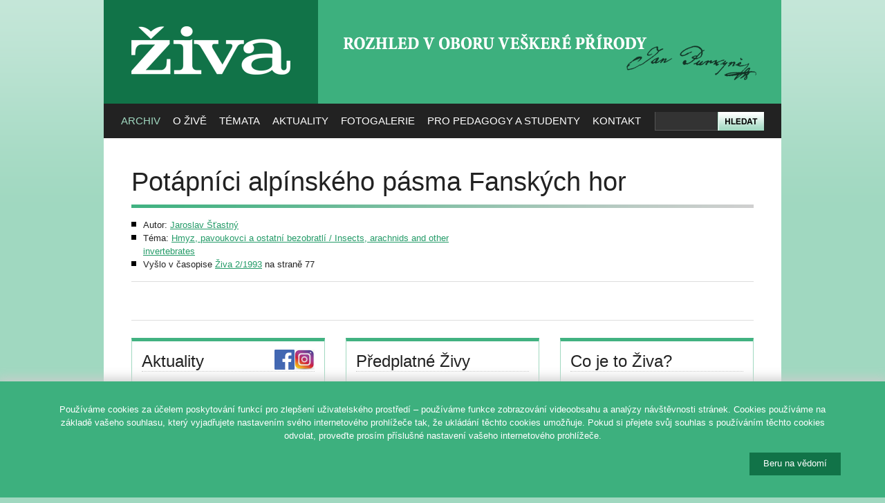

--- FILE ---
content_type: text/html; charset=utf-8
request_url: https://ziva.avcr.cz/1993-2/potapnici-alpinskeho-pasma-fanskych-hor.html
body_size: 5367
content:
<!DOCTYPE html PUBLIC "-//W3C//DTD XHTML 1.0 Strict//EN" "http://www.w3.org/TR/xhtml1/DTD/xhtml1-strict.dtd">
<html xmlns="http://www.w3.org/1999/xhtml" xml:lang="cs">
<head>
	<meta http-equiv="content-type" content="text/html; charset=utf-8" />
	<meta http-equiv="content-language" content="cs" />

	<title>Živa – Potápníci alpínského pásma Fanských hor (Jaroslav Šťastný)</title>

	<meta name="robots" content="all,follow" />
	<meta name="description" content="" />
	<meta name="keywords" content="" />

	<base href="https://ziva.avcr.cz/" />

	<link rel="stylesheet" media="screen,projection" type="text/css" href="css/reset.css" />
	<link rel="stylesheet" media="screen,projection" type="text/css" href="css/main.css" />
	<link rel="stylesheet" media="print" type="text/css" href="css/print.css" />

	<link rel="alternate" type="application/rss+xml" title="Obsah posledního čísla časopisu Živa" href="rss/" />

	<link rel="shortcut icon" type="image/x-icon" href="design/favicon.ico" />

		

	<script type="text/javascript" src="js/jquery.js"></script>
	<script type="text/javascript" src="http://use.typekit.com/ver6vgo.js"></script>
	<script type="text/javascript">try{Typekit.load();}catch(e){}</script>
	<script type="text/javascript" src="js/dropdown.js"></script>	

</head>
<body>

<div id="wrapper">

<!-- HLAVIČKA -->
<div id="header" class="box">

	<h3 id="logo"><a href="https://ziva.avcr.cz/" title="[Skok na úvodní stránku]"><span></span>ŽIVA</a></h3>
	
	<div id="slogan"><h2><span></span>Rozhled v oboru veškeré přírody</h2></div>
	
	<div id="search">
		<form action="hledat/" method="get">
			<div class="relative">
				<div id="search-input"><input type="text" size="50" name="q" maxlength="200" /></div>
				<div id="search-submit"><input type="image" src="design/search.png" value="Hledat" /></div>
			</div>
		</form>
	</div>
	
<div id="menu">
<ul id="nav" class="box">
<li class="current"><a href="https://ziva.avcr.cz/">Archiv</a>
<ul>
<li><a href="archiv/">Ročníky Živy</a></li>
<li><a href="autori/">Autoři</a></li>
<li><a href="monotematcka-cisla-a-publikace-vydane-ve-spolupraci-s-redakci-zivy.html">Monotematická čísla</a></li>
<li><a href="mimoradna-cisla-a-publikace-vydane-ve-spolupraci-s-redakci-zivy.html">Mimořádná čísla a publikace</a></li>
<li><a href="https://kramerius.lib.cas.cz/client/handle/uuid:46321917-5647-11e1-86bc-005056a60003" target="_blank">Digitální knihovna</a></li>
</ul>
</li>

<li><a href="co-je-ziva.html">O Živě</a>
<ul>
<li><a href="co-je-ziva.html">Co je Živa</a></li>
<li><a href="redakcni-rada-casopisu-ziva.html">Redakční rada</a></li>
<li><a href="vydavatel-zivy.html">Vydavatel</a>
<li><a href="j-e-purkyne.html">J. E. Purkyně</a></li>
<li><a href="ceny-zivy.html">Ceny Živy</a></li>
<li><a href="vystavy-zivy.html">Výstavy Živy</a></li>
</ul>
</li>

<li><a href="temata/">Témata</a>
<ul>
<li><a href="obory/antropologie-biologie-cloveka.html">Antropologie, biologie člověka</a></li><li><a href="obory/botanika-fyziologie-rostlin-pestitelstvi.html">Botanika, fyziologie rostlin, pěstitelství</a></li><li><a href="obory/ekologie-zivotni-prostredi.html">Ekologie, životní prostředí</a></li><li><a href="obory/exkurze-vychazky-do-prirody.html">Exkurze, vycházky do přírody</a></li><li><a href="obory/galerie-ilustratoru.html">Galerie ilustrátorů</a></li><li><a href="obory/hmyz-pavoukovci-a-ostatni-bezobratli.html">Hmyz, pavoukovci a ostatní bezobratlí</a></li><li><a href="obory/jazykovy-koutek.html">Jazykový koutek</a></li><li><a href="obory/k-vyuce.html">K výuce</a></li><li><a href="obory/mekkysi.html">Měkkýši</a></li><li><a href="obory/molekularni-a-evolucni-biologie-imunologie-fyziologie-a-genetika.html">Molekulární a evoluční biologie, imunologie, fyziologie a genetika</a></li><li><a href="obory/mykologie-lichenologie-a-bryologie.html">Mykologie, lichenologie a bryologie</a></li><li><a href="obory/narodni-parky.html">Národní parky</a></li><li><a href="obory/obecne-clanky-a-jine-obory-geovedy-lekarstvi-aj.html">Obecné články a jiné obory (geovědy, lékařství aj.)</a></li><li><a href="obory/obojzivelnici-plazi.html">Obojživelníci, plazi</a></li><li><a href="obory/paleontologie-paleoekologie.html">Paleontologie, paleoekologie</a></li><li><a href="obory/parazitologie.html">Parazitologie</a></li><li><a href="obory/ptaci.html">Ptáci</a></li><li><a href="obory/recenze.html">Recenze</a></li><li><a href="obory/ryby-paryby-kruhousti.html">Ryby, paryby, kruhoústí</a></li><li><a href="obory/savci.html">Savci</a></li><li><a href="obory/virologie-mikrobiologie-protistologie.html">Virologie, mikrobiologie, protistologie</a></li><li><a href="obory/vyroci-osobnosti-historie-biologie-a-prirodovedy.html">Výročí, osobnosti, historie biologie a přírodovědy</a></li><li><a href="obory/zaujalo-nas.html">Zaujalo nás</a></li><li><a href="obory/zoologicke-zahrady-botanicke-zahrady-a-parky.html">Zoologické zahrady, botanické zahrady a parky</a></li><li><a href="obory/zpravy-a-zajimavosti.html">Zprávy a zajímavosti</a></li></ul>
</li>


<li><a href="aktuality/">Aktuality</a>
<ul>
<li><a href="aktuality/">Aktuality</a></li>
<!--
  <li><a href="kalendar/">Kalendář akcí</a></li>
-->
</ul>
</li>

<li><a href="fotografie-vyhledavani.html">Fotogalerie</a>
</li>

<li><a href="pro-pedagogy-a-studenty.html">Pro pedagogy a studenty</a>
<ul>
<li><a href="uvodem.html">Úvodem</a></li>
<li><a href="pro-pedagogy-a-studenty.html">K výuce</a></li>
<li><a href="biologicka-olympiada.html">Biologická olympiáda</a></li>
<li><a href="z-archivu-zivy.html">Z archivu Živy</a></li>
<li><a href="z-jinych-zdroju.html">Z jiných zdrojů</a></li>
<li><a href="studentuv-pruvodce-kapkou-vody.html">Studentův průvodce kapkou vody</a></li>
</ul>
</li>

<li><a href="redakce-zivy.html">Kontakt</a>
<ul>

<li><a href="redakce-zivy.html">Redakce</a>
<li><a href="tiraz.html">Tiráž a předplatné</a>
<li><a href="hosek/eziva/index.php">Elektronické předplatné</a>
<li><a href="test-informace-pro-autory.html">Pro autory</a>
<li><a href="odkazy.html">Odkazy</a></li>
<li><a href="ochrana-osobnich-udaju.html">Ochrana osobních údajů</a></li>
</ul>
</li>

</div>

</div><hr class="noscreen" />          


<div id="section" class="box">
<h1 class="tk-minion-pro">Potápníci alpínského pásma Fanských hor</h1>

<div class="article-info box">

	<div class="left">
		<ul class="box">
<li>Autor: 
<a href="autori/jaroslav-stastny.html">Jaroslav Šťastný</a></li>

<li>Téma: <a href="obory/hmyz-pavoukovci-a-ostatni-bezobratli.html">Hmyz, pavoukovci a ostatní bezobratlí / Insects, arachnids and other invertebrates</a></li>
<li>Vyšlo v časopise 
<a href="1993-2/">Živa 2/1993</a> na straně 77</li>
		</ul>
	</div>
	
	<div class="right noprint">
	</div>
</div>



<div class="article-text">
</div>
		
<div class="article-images">
</div>


</div><hr class="noscreen" />

<div id="section-bottom" class="box">
<div class="columns-280 box">

	<div class="fix"></div>

	<!-- SLOUPEC: NEWSLETTER -->
	<div class="column-280 noprint">
		<h3>Aktuality 
			<a href="https://www.instagram.com/zivacasopis/"><img src="images/ig.png" style="width:29px; float:right; margin-top:-2px;" alt="Navštivte nás na Instagramu" /></a>	
			<a href="https://www.facebook.com/zivacasopis"><img src="images/fb.png" style="width:29px; float:right; margin-top:-2px;" alt="Navštivte nás na Facebooku" /></a>
		</h3>
		<div style="overflow:hidden; height:150px;"><p>Nejlepší snímky 12. ročníku soutěže Věda fotogenická si ještě stále můžete prohlédnout <strong>v Galerii Věda a umění v budově Akademie věd, Národní 3, Praha 1.</strong></p>
<p><span>Vstup zdarma. </span><span>Výstava je přístupná každý všední den od 10 - 18 hod. <strong>do 31. ledna 2026</strong>.</span></p>
<p> </p>
<p>Více na <a href="http://www.vedafotogenicka.cz/">www.vedafotogenicka.cz</a></p>
<p> </p></div>		<p class="t-center" style="margin-bottom:0;"><a href="aktuality/">... více aktualit ...</a></p>
	</div> <!-- /column-280 -->
	
	<!-- SLOUPEC: PŘEDPLATNÉ -->
	<div class="column-280 predplatne">
	
		<h3>Předplatné Živy</h3>

		<p><strong>Cena ročního předplatného <br>od čísla 1/2019 je 354 Kč</strong> za šest čísel Živy (tedy 59 Kč za jedno číslo). 
		<br>Dvouleté předplatné je zrušeno. 
		<br>Zjistěte, <a href="predplatne-zivy.html">jak si předplatit časopis Živa</a>.</p>
				   
	</div> <!-- /column-280 -->
	
	<!-- SLOUPEC: CO JE ŽIVA -->
	<div class="column-280 cojeziva last">

		<h3>Co je to Živa?</h3>
	
		<p class="nomb">Časopis Živa je populárně vědecký časopis přinášející příspěvky z biologických oborů a zvláštní rubriku věnovanou výuce biologie se zaměřením na nejnovější poznatky.
		<br>Navazuje na odkaz svého zakladatele Jana Evangelisty Purkyně. Poslední řada vychází nepřetržitě od roku 1953.</p>
	   
	</div> <!-- /column-280 -->

</div>
</div>
<hr class="noscreen" />

<div id="footer" class="box">
	<p class="f-right t-center">
		<a href="http://www.academia.cz/"><img src="images/logo-academia.png" alt="Logo Nakladatelství Academia" style="margin:0em 0 2em 1em;" /></a><br>
		<a href="http://webarchiv.cz/cs"><img width="150" src="images/logo-webarchiv.png" alt="Logo Webarchiv" style="margin-left:1em;" /></a>
	</p>
	<p class="f-right t-center">
		<a href="http://www.cas.cz/"><img src="images/logo-avcr.png" alt="Logo Akademie věd České republiky" style="margin-bottom:1em;" /></a><br>
		<a href="http://www.ssc.cas.cz/"><img src="images/logo-ssc.png" alt="Logo Střediska společných činností AV ČR" /></a>
	</p>
	<p class="f-left">
		&copy;&nbsp;2026 <a href="https://ziva.avcr.cz/">Časopis ŽIVA</a> &ndash; Rozhled v oboru veškeré přírody. <br \>Založil roku 1853 J. E. Purkyně.<br />
		<span class="smaller grey">Vydává Nakladatelství Academia,<br \> Středisko společných činností AV ČR, v. v. i., za podpory Akademie věd ČR.</span>
	</p>
</div>

</div> <!-- /wrapper -->

<script type="text/javascript">
var gaJsHost = (("https:" == document.location.protocol) ? "https://ssl." : "http://www.");
document.write(unescape("%3Cscript src='" + gaJsHost + "google-analytics.com/ga.js' type='text/javascript'%3E%3C/script%3E"));
</script>
<script type="text/javascript">var pageTracker=_gat._getTracker("UA-6739439-10"); pageTracker._trackPageview();</script>

<script type="text/javascript">
/* <![CDATA[ */
var google_conversion_id = 1065801776;
var google_conversion_label = "0_hSCLy9ywMQsLCb_AM";
var google_custom_params = window.google_tag_params;
var google_remarketing_only = true;
/* ]]> */
</script>
<script type="text/javascript" src="//www.googleadservices.com/pagead/conversion.js"></script>
<noscript>
<div style="display:inline;">
<img height="1" width="1" style="border-style:none;" alt="" src="//googleads.g.doubleclick.net/pagead/viewthroughconversion/1065801776/?value=0&amp;label=0_hSCLy9ywMQsLCb_AM&amp;guid=ON&amp;script=0"/>
</div>
</noscript>




<div class="cookie-bar">

    <style>
    .cookie-bar {
        z-index: 99999;
        display: none;
        position: fixed;
        bottom: 0;
        left: 0;
        width: 100%;
        padding: 1rem 0 2rem;
        box-shadow: 0 0 1rem 0.25rem #ccc;
        background-color: #3db07e;
        color: #fff;
    }
    #cookiebar-set {
    	float: right;
    	padding: 8px 20px 10px;
	color: #fff;
	background-color: #117348;
	border: 0;
    opacity:1;
    cursor:pointer;
    }
    </style>

    <script>
    // Cookie bar
    $(document).ready(function () {

        function allowCookies() {

            var now = new Date();
            var duedate = new Date(now);
            duedate.setDate(now.getDate() + 365);

            var duedateUTC = duedate.toUTCString();

            document.cookie = "cookiebar=allowed; expires=" + duedateUTC +"; path=/";
        }

        // Check if consest exists, otherwise show cookie bar
        if (!document.cookie.split('; ').find(row => row.startsWith('cookiebar'))) {
            $('.cookie-bar').show();
            // console.log('Cookiebar - no consent has been given!');
        }

        // Set consent aftet clock on button and hide cookiebar
        $('#cookiebar-set').on('click', function () {
            allowCookies();

            $('.cookie-bar').hide();
            // console.log('Cookiebar - consent has been granted!');
        });
    });
    </script>

    <div class="container" style="width:90%; max-width:1400px; margin: 0 auto">
        <div class="row">
            <div class="col-xs-12">
                <!--<h1></h1>-->
                <p>Pou&#x17e;&iacute;v&aacute;me cookies za &uacute;&#x10d;elem poskytov&aacute;n&iacute; funkc&iacute; pro zlep&scaron;en&iacute; u&#x17e;ivatelsk&eacute;ho prost&#x159;ed&iacute; &ndash; pou&#x17e;&iacute;v&aacute;me funkce zobrazov&aacute;n&iacute; videoobsahu a anal&yacute;zy n&aacute;v&scaron;t&#x11b;vnosti str&aacute;nek. Cookies pou&#x17e;&iacute;v&aacute;me na z&aacute;klad&#x11b; va&scaron;eho souhlasu, kter&yacute; vyjad&#x159;ujete nastaven&iacute;m sv&eacute;ho internetov&eacute;ho prohl&iacute;&#x17e;e&#x10d;e tak, &#x17e;e ukl&aacute;d&aacute;n&iacute; t&#x11b;chto cookies umo&#x17e;&#x148;uje. Pokud si p&#x159;ejete sv&#x16f;j souhlas s pou&#x17e;&iacute;v&aacute;n&iacute;m t&#x11b;chto cookies odvolat, prove&#x10f;te pros&iacute;m p&#x159;&iacute;slu&scaron;n&eacute; nastaven&iacute; va&scaron;eho internetov&eacute;ho prohl&iacute;&#x17e;e&#x10d;e.</p>
                <!--<p><a href=""></a></p>-->
                <button id="cookiebar-set" class="button button-primary button-large">Beru na v&#x11b;dom&iacute;</button>
            </div>
        </div>
    </div>

</div>

</body>
</html>